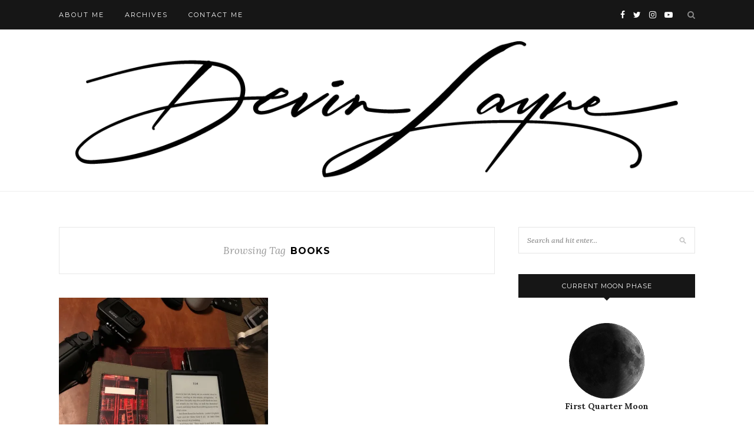

--- FILE ---
content_type: text/html; charset=UTF-8
request_url: https://devinlayne.com/tag/books/
body_size: 10210
content:
<!DOCTYPE html>
<html lang="en-US">
<head>

	<meta charset="UTF-8">
	<meta http-equiv="X-UA-Compatible" content="IE=edge">
	<meta name="viewport" content="width=device-width, initial-scale=1">

	<link rel="profile" href="https://gmpg.org/xfn/11" />
	
		<link rel="shortcut icon" href="https://actioncamacademy.com/wp-content/uploads/2018/07/IMG_3525.jpg" />
		
	<link rel="alternate" type="application/rss+xml" title="Devin Layne RSS Feed" href="https://devinlayne.com/feed/" />
	<link rel="alternate" type="application/atom+xml" title="Devin Layne Atom Feed" href="https://devinlayne.com/feed/atom/" />
	<link rel="pingback" href="https://devinlayne.com/xmlrpc.php" />
	
	<title>books &#8211; Devin Layne</title>
<meta name='robots' content='max-image-preview:large' />
<link rel='dns-prefetch' href='//secure.gravatar.com' />
<link rel='dns-prefetch' href='//fonts.googleapis.com' />
<link rel='dns-prefetch' href='//s.w.org' />
<link rel='dns-prefetch' href='//v0.wordpress.com' />
<link rel='dns-prefetch' href='//i0.wp.com' />
<link rel='dns-prefetch' href='//c0.wp.com' />
<link rel="alternate" type="application/rss+xml" title="Devin Layne &raquo; Feed" href="https://devinlayne.com/feed/" />
<link rel="alternate" type="application/rss+xml" title="Devin Layne &raquo; Comments Feed" href="https://devinlayne.com/comments/feed/" />
<link rel="alternate" type="application/rss+xml" title="Devin Layne &raquo; books Tag Feed" href="https://devinlayne.com/tag/books/feed/" />
<script type="text/javascript">
window._wpemojiSettings = {"baseUrl":"https:\/\/s.w.org\/images\/core\/emoji\/14.0.0\/72x72\/","ext":".png","svgUrl":"https:\/\/s.w.org\/images\/core\/emoji\/14.0.0\/svg\/","svgExt":".svg","source":{"concatemoji":"https:\/\/devinlayne.com\/wp-includes\/js\/wp-emoji-release.min.js?ver=6.0.11"}};
/*! This file is auto-generated */
!function(e,a,t){var n,r,o,i=a.createElement("canvas"),p=i.getContext&&i.getContext("2d");function s(e,t){var a=String.fromCharCode,e=(p.clearRect(0,0,i.width,i.height),p.fillText(a.apply(this,e),0,0),i.toDataURL());return p.clearRect(0,0,i.width,i.height),p.fillText(a.apply(this,t),0,0),e===i.toDataURL()}function c(e){var t=a.createElement("script");t.src=e,t.defer=t.type="text/javascript",a.getElementsByTagName("head")[0].appendChild(t)}for(o=Array("flag","emoji"),t.supports={everything:!0,everythingExceptFlag:!0},r=0;r<o.length;r++)t.supports[o[r]]=function(e){if(!p||!p.fillText)return!1;switch(p.textBaseline="top",p.font="600 32px Arial",e){case"flag":return s([127987,65039,8205,9895,65039],[127987,65039,8203,9895,65039])?!1:!s([55356,56826,55356,56819],[55356,56826,8203,55356,56819])&&!s([55356,57332,56128,56423,56128,56418,56128,56421,56128,56430,56128,56423,56128,56447],[55356,57332,8203,56128,56423,8203,56128,56418,8203,56128,56421,8203,56128,56430,8203,56128,56423,8203,56128,56447]);case"emoji":return!s([129777,127995,8205,129778,127999],[129777,127995,8203,129778,127999])}return!1}(o[r]),t.supports.everything=t.supports.everything&&t.supports[o[r]],"flag"!==o[r]&&(t.supports.everythingExceptFlag=t.supports.everythingExceptFlag&&t.supports[o[r]]);t.supports.everythingExceptFlag=t.supports.everythingExceptFlag&&!t.supports.flag,t.DOMReady=!1,t.readyCallback=function(){t.DOMReady=!0},t.supports.everything||(n=function(){t.readyCallback()},a.addEventListener?(a.addEventListener("DOMContentLoaded",n,!1),e.addEventListener("load",n,!1)):(e.attachEvent("onload",n),a.attachEvent("onreadystatechange",function(){"complete"===a.readyState&&t.readyCallback()})),(e=t.source||{}).concatemoji?c(e.concatemoji):e.wpemoji&&e.twemoji&&(c(e.twemoji),c(e.wpemoji)))}(window,document,window._wpemojiSettings);
</script>
<style type="text/css">
img.wp-smiley,
img.emoji {
	display: inline !important;
	border: none !important;
	box-shadow: none !important;
	height: 1em !important;
	width: 1em !important;
	margin: 0 0.07em !important;
	vertical-align: -0.1em !important;
	background: none !important;
	padding: 0 !important;
}
</style>
			<style type="text/css">
		</style>
		<link rel='stylesheet' id='sbi_styles-css'  href='https://devinlayne.com/wp-content/plugins/instagram-feed/css/sbi-styles.min.css?ver=6.0.4' type='text/css' media='all' />
<link rel='stylesheet' id='wp-block-library-css'  href='https://c0.wp.com/c/6.0.11/wp-includes/css/dist/block-library/style.min.css' type='text/css' media='all' />
<style id='wp-block-library-inline-css' type='text/css'>
.has-text-align-justify{text-align:justify;}
</style>
<link rel='stylesheet' id='mediaelement-css'  href='https://c0.wp.com/c/6.0.11/wp-includes/js/mediaelement/mediaelementplayer-legacy.min.css' type='text/css' media='all' />
<link rel='stylesheet' id='wp-mediaelement-css'  href='https://c0.wp.com/c/6.0.11/wp-includes/js/mediaelement/wp-mediaelement.min.css' type='text/css' media='all' />
<style id='global-styles-inline-css' type='text/css'>
body{--wp--preset--color--black: #000000;--wp--preset--color--cyan-bluish-gray: #abb8c3;--wp--preset--color--white: #ffffff;--wp--preset--color--pale-pink: #f78da7;--wp--preset--color--vivid-red: #cf2e2e;--wp--preset--color--luminous-vivid-orange: #ff6900;--wp--preset--color--luminous-vivid-amber: #fcb900;--wp--preset--color--light-green-cyan: #7bdcb5;--wp--preset--color--vivid-green-cyan: #00d084;--wp--preset--color--pale-cyan-blue: #8ed1fc;--wp--preset--color--vivid-cyan-blue: #0693e3;--wp--preset--color--vivid-purple: #9b51e0;--wp--preset--gradient--vivid-cyan-blue-to-vivid-purple: linear-gradient(135deg,rgba(6,147,227,1) 0%,rgb(155,81,224) 100%);--wp--preset--gradient--light-green-cyan-to-vivid-green-cyan: linear-gradient(135deg,rgb(122,220,180) 0%,rgb(0,208,130) 100%);--wp--preset--gradient--luminous-vivid-amber-to-luminous-vivid-orange: linear-gradient(135deg,rgba(252,185,0,1) 0%,rgba(255,105,0,1) 100%);--wp--preset--gradient--luminous-vivid-orange-to-vivid-red: linear-gradient(135deg,rgba(255,105,0,1) 0%,rgb(207,46,46) 100%);--wp--preset--gradient--very-light-gray-to-cyan-bluish-gray: linear-gradient(135deg,rgb(238,238,238) 0%,rgb(169,184,195) 100%);--wp--preset--gradient--cool-to-warm-spectrum: linear-gradient(135deg,rgb(74,234,220) 0%,rgb(151,120,209) 20%,rgb(207,42,186) 40%,rgb(238,44,130) 60%,rgb(251,105,98) 80%,rgb(254,248,76) 100%);--wp--preset--gradient--blush-light-purple: linear-gradient(135deg,rgb(255,206,236) 0%,rgb(152,150,240) 100%);--wp--preset--gradient--blush-bordeaux: linear-gradient(135deg,rgb(254,205,165) 0%,rgb(254,45,45) 50%,rgb(107,0,62) 100%);--wp--preset--gradient--luminous-dusk: linear-gradient(135deg,rgb(255,203,112) 0%,rgb(199,81,192) 50%,rgb(65,88,208) 100%);--wp--preset--gradient--pale-ocean: linear-gradient(135deg,rgb(255,245,203) 0%,rgb(182,227,212) 50%,rgb(51,167,181) 100%);--wp--preset--gradient--electric-grass: linear-gradient(135deg,rgb(202,248,128) 0%,rgb(113,206,126) 100%);--wp--preset--gradient--midnight: linear-gradient(135deg,rgb(2,3,129) 0%,rgb(40,116,252) 100%);--wp--preset--duotone--dark-grayscale: url('#wp-duotone-dark-grayscale');--wp--preset--duotone--grayscale: url('#wp-duotone-grayscale');--wp--preset--duotone--purple-yellow: url('#wp-duotone-purple-yellow');--wp--preset--duotone--blue-red: url('#wp-duotone-blue-red');--wp--preset--duotone--midnight: url('#wp-duotone-midnight');--wp--preset--duotone--magenta-yellow: url('#wp-duotone-magenta-yellow');--wp--preset--duotone--purple-green: url('#wp-duotone-purple-green');--wp--preset--duotone--blue-orange: url('#wp-duotone-blue-orange');--wp--preset--font-size--small: 13px;--wp--preset--font-size--medium: 20px;--wp--preset--font-size--large: 36px;--wp--preset--font-size--x-large: 42px;}.has-black-color{color: var(--wp--preset--color--black) !important;}.has-cyan-bluish-gray-color{color: var(--wp--preset--color--cyan-bluish-gray) !important;}.has-white-color{color: var(--wp--preset--color--white) !important;}.has-pale-pink-color{color: var(--wp--preset--color--pale-pink) !important;}.has-vivid-red-color{color: var(--wp--preset--color--vivid-red) !important;}.has-luminous-vivid-orange-color{color: var(--wp--preset--color--luminous-vivid-orange) !important;}.has-luminous-vivid-amber-color{color: var(--wp--preset--color--luminous-vivid-amber) !important;}.has-light-green-cyan-color{color: var(--wp--preset--color--light-green-cyan) !important;}.has-vivid-green-cyan-color{color: var(--wp--preset--color--vivid-green-cyan) !important;}.has-pale-cyan-blue-color{color: var(--wp--preset--color--pale-cyan-blue) !important;}.has-vivid-cyan-blue-color{color: var(--wp--preset--color--vivid-cyan-blue) !important;}.has-vivid-purple-color{color: var(--wp--preset--color--vivid-purple) !important;}.has-black-background-color{background-color: var(--wp--preset--color--black) !important;}.has-cyan-bluish-gray-background-color{background-color: var(--wp--preset--color--cyan-bluish-gray) !important;}.has-white-background-color{background-color: var(--wp--preset--color--white) !important;}.has-pale-pink-background-color{background-color: var(--wp--preset--color--pale-pink) !important;}.has-vivid-red-background-color{background-color: var(--wp--preset--color--vivid-red) !important;}.has-luminous-vivid-orange-background-color{background-color: var(--wp--preset--color--luminous-vivid-orange) !important;}.has-luminous-vivid-amber-background-color{background-color: var(--wp--preset--color--luminous-vivid-amber) !important;}.has-light-green-cyan-background-color{background-color: var(--wp--preset--color--light-green-cyan) !important;}.has-vivid-green-cyan-background-color{background-color: var(--wp--preset--color--vivid-green-cyan) !important;}.has-pale-cyan-blue-background-color{background-color: var(--wp--preset--color--pale-cyan-blue) !important;}.has-vivid-cyan-blue-background-color{background-color: var(--wp--preset--color--vivid-cyan-blue) !important;}.has-vivid-purple-background-color{background-color: var(--wp--preset--color--vivid-purple) !important;}.has-black-border-color{border-color: var(--wp--preset--color--black) !important;}.has-cyan-bluish-gray-border-color{border-color: var(--wp--preset--color--cyan-bluish-gray) !important;}.has-white-border-color{border-color: var(--wp--preset--color--white) !important;}.has-pale-pink-border-color{border-color: var(--wp--preset--color--pale-pink) !important;}.has-vivid-red-border-color{border-color: var(--wp--preset--color--vivid-red) !important;}.has-luminous-vivid-orange-border-color{border-color: var(--wp--preset--color--luminous-vivid-orange) !important;}.has-luminous-vivid-amber-border-color{border-color: var(--wp--preset--color--luminous-vivid-amber) !important;}.has-light-green-cyan-border-color{border-color: var(--wp--preset--color--light-green-cyan) !important;}.has-vivid-green-cyan-border-color{border-color: var(--wp--preset--color--vivid-green-cyan) !important;}.has-pale-cyan-blue-border-color{border-color: var(--wp--preset--color--pale-cyan-blue) !important;}.has-vivid-cyan-blue-border-color{border-color: var(--wp--preset--color--vivid-cyan-blue) !important;}.has-vivid-purple-border-color{border-color: var(--wp--preset--color--vivid-purple) !important;}.has-vivid-cyan-blue-to-vivid-purple-gradient-background{background: var(--wp--preset--gradient--vivid-cyan-blue-to-vivid-purple) !important;}.has-light-green-cyan-to-vivid-green-cyan-gradient-background{background: var(--wp--preset--gradient--light-green-cyan-to-vivid-green-cyan) !important;}.has-luminous-vivid-amber-to-luminous-vivid-orange-gradient-background{background: var(--wp--preset--gradient--luminous-vivid-amber-to-luminous-vivid-orange) !important;}.has-luminous-vivid-orange-to-vivid-red-gradient-background{background: var(--wp--preset--gradient--luminous-vivid-orange-to-vivid-red) !important;}.has-very-light-gray-to-cyan-bluish-gray-gradient-background{background: var(--wp--preset--gradient--very-light-gray-to-cyan-bluish-gray) !important;}.has-cool-to-warm-spectrum-gradient-background{background: var(--wp--preset--gradient--cool-to-warm-spectrum) !important;}.has-blush-light-purple-gradient-background{background: var(--wp--preset--gradient--blush-light-purple) !important;}.has-blush-bordeaux-gradient-background{background: var(--wp--preset--gradient--blush-bordeaux) !important;}.has-luminous-dusk-gradient-background{background: var(--wp--preset--gradient--luminous-dusk) !important;}.has-pale-ocean-gradient-background{background: var(--wp--preset--gradient--pale-ocean) !important;}.has-electric-grass-gradient-background{background: var(--wp--preset--gradient--electric-grass) !important;}.has-midnight-gradient-background{background: var(--wp--preset--gradient--midnight) !important;}.has-small-font-size{font-size: var(--wp--preset--font-size--small) !important;}.has-medium-font-size{font-size: var(--wp--preset--font-size--medium) !important;}.has-large-font-size{font-size: var(--wp--preset--font-size--large) !important;}.has-x-large-font-size{font-size: var(--wp--preset--font-size--x-large) !important;}
</style>
<link rel='stylesheet' id='fts-feeds-css'  href='https://devinlayne.com/wp-content/plugins/feed-them-social/feeds/css/styles.css?ver=2.9.8.10' type='text/css' media='' />
<link rel='stylesheet' id='lws-public-css'  href='https://devinlayne.com/wp-content/plugins/live-weather-station/public/css/live-weather-station-public.min.css?ver=3.8.13' type='text/css' media='all' />
<link rel='stylesheet' id='sp_style-css'  href='https://devinlayne.com/wp-content/themes/redwood/style.css?ver=6.0.11' type='text/css' media='all' />
<link rel='stylesheet' id='fontawesome-css-css'  href='https://devinlayne.com/wp-content/themes/redwood/css/font-awesome.min.css?ver=6.0.11' type='text/css' media='all' />
<link rel='stylesheet' id='bxslider-css-css'  href='https://devinlayne.com/wp-content/themes/redwood/css/jquery.bxslider.css?ver=6.0.11' type='text/css' media='all' />
<link rel='stylesheet' id='responsive-css'  href='https://devinlayne.com/wp-content/themes/redwood/css/responsive.css?ver=6.0.11' type='text/css' media='all' />
<link rel='stylesheet' id='redwood-fonts-css'  href='//fonts.googleapis.com/css?family=Lora%3A400%2C700%2C400italic%2C700italic%26subset%3Dlatin%2Clatin-ext%7CMontserrat%3A400%2C500%2C700%26subset%3Dlatin%2Clatin-ext&#038;ver=1.0.0' type='text/css' media='all' />
<link rel='stylesheet' id='wp-my-instagram-css'  href='https://devinlayne.com/wp-content/plugins/wp-my-instagram/css/style.css?ver=1.0' type='text/css' media='all' />
<link rel='stylesheet' id='jetpack_css-css'  href='https://c0.wp.com/p/jetpack/10.8.2/css/jetpack.css' type='text/css' media='all' />
<script type='text/javascript' src='https://c0.wp.com/c/6.0.11/wp-includes/js/jquery/jquery.min.js' id='jquery-core-js'></script>
<script type='text/javascript' src='https://c0.wp.com/c/6.0.11/wp-includes/js/jquery/jquery-migrate.min.js' id='jquery-migrate-js'></script>
<script type='text/javascript' id='fts_clear_cache_script-js-extra'>
/* <![CDATA[ */
var ftsAjax = {"ajaxurl":"https:\/\/devinlayne.com\/wp-admin\/admin-ajax.php"};
var ftsAjax = {"ajaxurl":"https:\/\/devinlayne.com\/wp-admin\/admin-ajax.php"};
/* ]]> */
</script>
<script type='text/javascript' src='https://devinlayne.com/wp-content/plugins/feed-them-social/admin/js/admin.js?ver=2.9.8.10' id='fts_clear_cache_script-js'></script>
<script type='text/javascript' src='https://devinlayne.com/wp-content/plugins/feed-them-social/feeds/js/powered-by.js?ver=2.9.8.10' id='fts_powered_by_js-js'></script>
<script type='text/javascript' id='fts-global-js-extra'>
/* <![CDATA[ */
var fts_twitter_ajax = {"ajax_url":"https:\/\/devinlayne.com\/wp-admin\/admin-ajax.php"};
var fts_twitter_ajax = {"ajax_url":"https:\/\/devinlayne.com\/wp-admin\/admin-ajax.php"};
/* ]]> */
</script>
<script type='text/javascript' src='https://devinlayne.com/wp-content/plugins/feed-them-social/feeds/js/fts-global.js?ver=2.9.8.10' id='fts-global-js'></script>
<link rel="https://api.w.org/" href="https://devinlayne.com/wp-json/" /><link rel="alternate" type="application/json" href="https://devinlayne.com/wp-json/wp/v2/tags/106" /><link rel="EditURI" type="application/rsd+xml" title="RSD" href="https://devinlayne.com/xmlrpc.php?rsd" />
<link rel="wlwmanifest" type="application/wlwmanifest+xml" href="https://devinlayne.com/wp-includes/wlwmanifest.xml" /> 
<meta name="generator" content="WordPress 6.0.11" />
<style type='text/css'>img#wpstats{display:none}</style>
	    <style type="text/css">
	
		#logo { padding-top:5px; padding-bottom:5px; }
				
						#nav-wrapper .menu li a:hover {  color:; }
		
		#nav-wrapper .menu .sub-menu, #nav-wrapper .menu .children { background: ; }
		#nav-wrapper ul.menu ul a, #nav-wrapper .menu ul ul a {  color:; }
		#nav-wrapper ul.menu ul a:hover, #nav-wrapper .menu ul ul a:hover { color: ; background:; }
		
		.slicknav_nav { background:; }
		.slicknav_nav a { color:; }
		.slicknav_menu .slicknav_icon-bar { background-color:; }
		
		#top-social a { color:; }
		#top-social a:hover { color:; }
		#top-search i { color:; }
		
		.widget-title { background: ; color: ;}
		.widget-title:after { border-top-color:; }
				.social-widget a { color:; }
		.social-widget a:hover { color:; }
		
		#footer { background:; }
		#footer-social a { color:; }
		#footer-social a:hover { color:; }
		#footer-social { border-color:; }
		.copyright { color:; }
		.copyright a { color:; }
		
		.post-header h2 a, .post-header h1 { color:; }
		.title-divider { color:; }
		.post-entry p { color:; }
		.post-entry h1, .post-entry h2, .post-entry h3, .post-entry h4, .post-entry h5, .post-entry h6 { color:; }
		.more-link { color:; }
		a.more-link:hover { color:; }
		.more-line { color:; }
		.more-link:hover > .more-line { color:; }
		.post-share-box.share-buttons a { color:; }
		.post-share-box.share-buttons a:hover { color:; }
		
		.mc4wp-form { background:; }
		.mc4wp-form label { color:; }
		.mc4wp-form button, .mc4wp-form input[type=button], .mc4wp-form input[type=submit] { background:; color:; }
		.mc4wp-form button:hover, .mc4wp-form input[type=button]:hover, .mc4wp-form input[type=submit]:hover { background:; color:; }
		
		a, .post-header .cat a, .woocommerce .star-rating { color:; }
		.cart-contents .sp-count { background:;  }
		.post-header .cat a { border-color:; }
		
				
    </style>
    
<!-- Jetpack Open Graph Tags -->
<meta property="og:type" content="website" />
<meta property="og:title" content="books &#8211; Devin Layne" />
<meta property="og:url" content="https://devinlayne.com/tag/books/" />
<meta property="og:site_name" content="Devin Layne" />
<meta property="og:image" content="https://s0.wp.com/i/blank.jpg" />
<meta property="og:image:alt" content="" />
<meta property="og:locale" content="en_US" />

<!-- End Jetpack Open Graph Tags -->
	
</head>

<body data-rsssl=1 class="archive tag tag-books tag-106">

	<div id="top-bar">
		
		<div class="container">
			
			<div id="nav-wrapper">
				<ul id="menu-top-menu" class="menu"><li id="menu-item-248" class="menu-item menu-item-type-post_type menu-item-object-page menu-item-248"><a href="https://devinlayne.com/about-me/">About Me</a></li>
<li id="menu-item-245" class="menu-item menu-item-type-post_type menu-item-object-page menu-item-245"><a href="https://devinlayne.com/archives/">Archives</a></li>
<li id="menu-item-320" class="menu-item menu-item-type-post_type menu-item-object-page menu-item-320"><a href="https://devinlayne.com/contact-me/">Contact Me</a></li>
</ul>			</div>
			
			<div class="menu-mobile"></div>
			
						<div id="top-search">
				<a href="#" class="search"><i class="fa fa-search"></i></a>
				<div class="show-search">
					<form role="search" method="get" id="searchform" action="https://devinlayne.com/">
		<input type="text" placeholder="Search and hit enter..." name="s" id="s" />
</form>				</div>
			</div>
						
						<div id="top-social" >
			
				<a href="https://facebook.com/Devinlaynephoto" target="_blank"><i class="fa fa-facebook"></i></a>				<a href="https://twitter.com/Devinlayneblog" target="_blank"><i class="fa fa-twitter"></i></a>				<a href="https://instagram.com/Devinlayne" target="_blank"><i class="fa fa-instagram"></i></a>																				<a href="https://youtube.com/channel/UCY2nI0g78gKm71FEIogXo1g" target="_blank"><i class="fa fa-youtube-play"></i></a>																												
								
			</div>
						
		</div>
		
	</div>
	
	<header id="header" >
		
		<div class="container">
			
			<div id="logo">
				
									
											<h2><a href="https://devinlayne.com"><img src="https://devinlayne.com/wp-content/uploads/2021/11/Devin-Layne-black-low-res-1-e1642135798229.png" alt="Devin Layne" /></a></h2>
										
								
			</div>
			
		</div>
		
	</header>	
	<div class="container">
		
		<div id="content">
		
			<div id="main" >
			
				<div class="archive-box">
	
					<span>Browsing Tag</span>
					<h1>books</h1>
					
				</div>
			
				<ul class="sp-grid">				
									
										
						<li>
<article id="post-1581" class="grid-item post-1581 post type-post status-publish format-standard has-post-thumbnail hentry category-apps category-books category-change category-goals category-kindle category-review category-uncategorized tag-books tag-e-reader tag-kindle">
	
		<div class="post-img">
		<a href="https://devinlayne.com/2022/01/16/daily-habits/"><img width="520" height="400" src="https://i0.wp.com/devinlayne.com/wp-content/uploads/2022/01/BIRU-WP-20220116T003608GMT-0700.jpg?resize=520%2C400&amp;ssl=1" class="attachment-misc-thumb size-misc-thumb wp-post-image" alt="" srcset="https://i0.wp.com/devinlayne.com/wp-content/uploads/2022/01/BIRU-WP-20220116T003608GMT-0700.jpg?resize=520%2C400&amp;ssl=1 520w, https://i0.wp.com/devinlayne.com/wp-content/uploads/2022/01/BIRU-WP-20220116T003608GMT-0700.jpg?zoom=2&amp;resize=520%2C400&amp;ssl=1 1040w" sizes="(max-width: 520px) 100vw, 520px" /></a>
	</div>
		
	<div class="post-header">
		
				<span class="cat"><a href="https://devinlayne.com/category/apps/" rel="category tag">Apps</a> <a href="https://devinlayne.com/category/books/" rel="category tag">Books</a> <a href="https://devinlayne.com/category/change/" rel="category tag">Change</a> <a href="https://devinlayne.com/category/goals/" rel="category tag">Goals</a> <a href="https://devinlayne.com/category/kindle/" rel="category tag">Kindle</a> <a href="https://devinlayne.com/category/review/" rel="category tag">Review</a> <a href="https://devinlayne.com/category/uncategorized/" rel="category tag">Uncategorized</a></span>
				
					<h2 class="entry-title"><a href="https://devinlayne.com/2022/01/16/daily-habits/">Daily Habits</a></h2>
				
		<span class="title-divider"></span>
		
	</div>
	
	<div class="post-entry">
						
		<p>This year I chose to read everyday for a New Year&#8217;s Resolution. I enjoy reading a wide variety of topics. After getting my first Kindle several years back, I have built&hellip;</p>
						
	</div>
	
	<div class="list-meta">
		<span class="post-date date updated published">January 16, 2022</span>
		</div>
	
</article>
</li>					
						
						
								
				</ul>				
						
	<div class="pagination">

		<div class="older"></div>
		<div class="newer"></div>
		
	</div>
					
					
								
			</div>

<aside id="sidebar">
	
	<div id="search-2" class="widget widget_search"><form role="search" method="get" id="searchform" action="https://devinlayne.com/">
		<input type="text" placeholder="Search and hit enter..." name="s" id="s" />
</form></div><div id="moon_phases-2" class="widget widget_moon_phases"><h4 class="widget-title">Current Moon Phase</h4><br /><center><img src="https://devinlayne.com/wp-content/plugins/moon-phases/images/first_quarter_moon.png" alt="First Quarter Moon" title="First Quarter Moon" width="128" height="128" /></center><center><b>First Quarter Moon</b></center><br /><center>The moon is currently in Aries</center><center>The moon is 7 days old</center></div><div id="live_weather_station_widget_outdoor-3" class="widget widget_live_weather_station_widget_outdoor"><style type="text/css">.lws-widget-container-6976520467820 {max-width:300px;margin:0px;padding:0px;outline:none;border:none;font-family:Verdana,Geneva,sans-serif;font-size: medium;font-weight: 100;text-align:center;line-height:1.5 !important;letter-spacing:1px;-webkit-font-smoothing:subpixel-antialiased !important;text-shadow:1px 1px 1px rgba(0,0,0,0.1);}.lws-widget-outdoor-6976520467820 {border-radius:4px;background:linear-gradient(top,rgba(68,68,68,1) 10px,rgba(119,119,119,1) 200px);background:-o-linear-gradient(top,rgba(68,68,68,1) 10px,rgba(119,119,119,1) 200px);background:-moz-linear-gradient(top,rgba(68,68,68,1) 10px,rgba(119,119,119,1) 200px);background:-webkit-linear-gradient(top,rgba(68,68,68,1) 10px,rgba(119,119,119,1) 200px);background:-ms-linear-gradient(top,rgba(68,68,68,1) 10px,rgba(119,119,119,1) 200px);border:1px solid #5d5d5d;}.lws-widget-outer-outdoor-6976520467820 {border-radius:4px;padding:0px;background-repeat:no-repeat;background-position:center;background-size:cover;background-attachment:local;}.lws-widget-bevel-6976520467820 {margin-left:15px;margin-right:15px;height:0px;border-bottom:1px solid #4e4e4e;box-shadow:1px 1px 1px rgba(255,255,255,0.2);}.lws-widget-header-6976520467820 {height:146px;line-height: 2 !important;padding-top: 6px;color:#ffffff;}.lws-widget-wiheader-6976520467820 {height:146px;line-height: 2 !important;padding-top:12px;color:#ffffff;}.lws-widget-row-6976520467820 {margin:12px 10px 8px 10px;padding-top: 3px;padding-bottom: 3px;text-align:center;display:inline-table;color:#ffffff;}.lws-widget-row-single-6976520467820 {margin:18px 10px 14px 10px;text-align:center;display:inline-table;color:#ffffff;}.lws-widget-small-row-6976520467820 {text-align:left;display:table;}.lws-widget-column-6976520467820 {display:inline-table;vertical-align:middle;text-align:center;}.lws-widget-column-icon-6976520467820 {display:inline-table;vertical-align:middle;text-align:center;margin-top:4px;}.lws-widget-title-6976520467820 {font-size:16px;font-weight:normal;}.lws-widget-subtitle-6976520467820 {padding-bottom:6px;font-size:9px;}.lws-widget-big-value-6976520467820 {display:inline-block;font-family:Arial,Helvetica,sans-serif;font-size:24px;vertical-align:top;}.lws-widget-big-unit-6976520467820 {display:inline-block;font-family:Verdana,Geneva,sans-serif;font-size:10px;padding-top:6px;margin-left:3px;vertical-align:top;color:#ffffff;}.lws-widget-med-value-6976520467820 {display:inline-block;font-family:Arial,Helvetica,sans-serif;font-size:22px;vertical-align:text-bottom}.lws-widget-med-unit-6976520467820 {display:inline-block;font-family:Verdana,Geneva,sans-serif;font-size:10px;padding-top:4px;vertical-align:top;color:#ffffff;}.lws-widget-small-value-up-6976520467820 {display:inline-block;font-family:Arial,Helvetica,sans-serif;font-size:12px;vertical-align:bottom;}.lws-widget-small-unit-up-6976520467820 {display:inline-block;font-family:Verdana,Geneva,sans-serif;font-size:7px;margin-left:2px;margin-top:-4px;vertical-align:middle;color:#ffffff;}.lws-widget-small-value-down-6976520467820 {display:inline-block;font-family:Arial,Helvetica,sans-serif;font-size:12px;vertical-align:top;margin-top:-2px;}.lws-widget-small-unit-down-6976520467820 {display:inline-block;font-family:Verdana,Geneva,sans-serif;font-size:7px;margin-left:2px;margin-top:-2px;vertical-align:top;color:#ffffff;}.lws-widget-icon-6976520467820 {font-size: 22px;padding:0px 6px !important;}.lws-widget-big-icon-6976520467820 {font-size: 80px;}.lws-widget-big-wiicon-6976520467820 {font-size: 60px;}.lws-widget-outdoor-6976520467820 </style><div class="lws-widget-container lws-widget-container-6976520467820">
    <div class="lws-widget-outer-outdoor lws-widget-outer-outdoor-6976520467820">
        <div class="lws-widget-outdoor lws-widget-outdoor-6976520467820 noTypo">
                            <!-- STATION NAME -->
            <div class="lws-widget-row lws-widget-row-6976520467820">
                <div class="lws-widget-column lws-widget-column-6976520467820">
                                                                <div class="lws-widget-subtitle lws-widget-subtitle-6976520467820">January 25, 2026, 10:25 am</div>
                                                        </div>
            </div>
                            <div class="lws-widget-bevel lws-widget-bevel-6976520467820"></div>
                                        <!-- TEMPERATURE -->
            <div class="lws-widget-row lws-widget-row-6976520467820">
                <div class="lws-widget-column lws-widget-column-6976520467820">
                    <div class="lws-widget-big-value lws-widget-big-value-6976520467820">12.6</div>
                    <div class="lws-widget-big-unit lws-widget-big-unit-6976520467820">°F</div>
                </div>
                <div class="lws-widget-column lws-widget-column-icon-6976520467820">
                    <span class="lws-icon lws-single-icon lws-widget-icon-6976520467820" style="vertical-align: middle;padding: 0;margin: 0;"><i style="vertical-align: text-bottom;color:inherit;" class="wi wi-thermometer ico-size-0" aria-hidden="true"></i></span>                </div>
                <div class="lws-widget-column lws-widget-column-6976520467820">
                    <div class="lws-widget-small-row lws-widget-small-row-6976520467820">
                        <div class="lws-widget-small-value-up lws-widget-small-value-up-6976520467820">23.7</div>
                        <div class="lws-widget-small-unit-up lws-widget-small-unit-up-6976520467820">°F</div>
                    </div>
                    <div class="lws-widget-small-row lws-widget-small-row-6976520467820">
                        <div class="lws-widget-small-value-down lws-widget-small-value-down-6976520467820">2.5</div>
                        <div class="lws-widget-small-unit-down lws-widget-small-unit-down-6976520467820">°F</div>
                    </div>
                </div>
            </div>
                            <div class="lws-widget-bevel lws-widget-bevel-6976520467820"></div>
                                                                        <!-- WIND -->
            <div class="lws-widget-row lws-widget-row-6976520467820">
                <div class="lws-widget-column lws-widget-column-6976520467820">
                    <div class="lws-widget-big-value lws-widget-big-value-6976520467820">0.0</div>
                    <div class="lws-widget-big-unit lws-widget-big-unit-6976520467820">mph</div>
                </div>
                <div class="lws-widget-column lws-widget-column-icon-6976520467820">
                    <span class="lws-icon lws-single-icon lws-widget-icon-6976520467820" style="vertical-align: middle;padding: 0;margin: 0;"><i style="vertical-align: unset;color:inherit;" class="wi wi-wind towards-0-deg ico-size-2" aria-hidden="true"></i></span>                </div>
                <div class="lws-widget-column lws-widget-column-6976520467820">
                    <div class="lws-widget-small-row lws-widget-small-row-6976520467820">
                        <div class="lws-widget-small-value-up lws-widget-small-value-up-6976520467820">0.0</div>
                        <div class="lws-widget-small-unit-up lws-widget-small-unit-up-6976520467820">mph</div>
                    </div>
                    <div class="lws-widget-small-row lws-widget-small-row-6976520467820">
                        <div class="lws-widget-small-value-down lws-widget-small-value-down-6976520467820">max</div>
                    </div>
                </div>
            </div>
                                            
        
                                                        
        
        

                </div>
    </div>
</div></div>
		<div id="recent-posts-2" class="widget widget_recent_entries">
		<h4 class="widget-title">Recent Posts</h4>
		<ul>
											<li>
					<a href="https://devinlayne.com/2022/02/19/i-have-a-surprise-day-10-of-30/">I have a Surprise (Day 10 of 30)</a>
									</li>
											<li>
					<a href="https://devinlayne.com/2022/02/18/the-monocular-day-9-of-30/">The Monocular (Day 9 of 30)</a>
									</li>
											<li>
					<a href="https://devinlayne.com/2022/02/18/field-trip-day-8-of-30/">Field Trip (Day 8 of 30)</a>
									</li>
											<li>
					<a href="https://devinlayne.com/2022/02/16/procrastination-day-7-of-30/">Procrastination (Day 7 of 30)</a>
									</li>
											<li>
					<a href="https://devinlayne.com/2022/02/15/audiobooks-day-6-of-30/">Audiobooks? (Day 6 of 30)</a>
									</li>
					</ul>

		</div><div id="categories-4" class="widget widget_categories"><h4 class="widget-title">Categories</h4><form action="https://devinlayne.com" method="get"><label class="screen-reader-text" for="cat">Categories</label><select  name='cat' id='cat' class='postform' >
	<option value='-1'>Select Category</option>
	<option class="level-0" value="110">30 Day&nbsp;&nbsp;(8)</option>
	<option class="level-0" value="25">Adventure&nbsp;&nbsp;(8)</option>
	<option class="level-0" value="42">Aerial&nbsp;&nbsp;(3)</option>
	<option class="level-0" value="72">Aircraft&nbsp;&nbsp;(2)</option>
	<option class="level-0" value="20">Animals&nbsp;&nbsp;(4)</option>
	<option class="level-0" value="11">Apps&nbsp;&nbsp;(4)</option>
	<option class="level-0" value="103">Books&nbsp;&nbsp;(2)</option>
	<option class="level-0" value="109">Challenge&nbsp;&nbsp;(7)</option>
	<option class="level-0" value="56">Change&nbsp;&nbsp;(3)</option>
	<option class="level-0" value="41">Drone&nbsp;&nbsp;(2)</option>
	<option class="level-0" value="88">Fall&nbsp;&nbsp;(1)</option>
	<option class="level-0" value="119">Food&nbsp;&nbsp;(1)</option>
	<option class="level-0" value="4">Glacier Park&nbsp;&nbsp;(5)</option>
	<option class="level-0" value="99">Goals&nbsp;&nbsp;(2)</option>
	<option class="level-0" value="102">GoPro&nbsp;&nbsp;(1)</option>
	<option class="level-0" value="17">GTTSR&nbsp;&nbsp;(2)</option>
	<option class="level-0" value="78">How to&nbsp;&nbsp;(7)</option>
	<option class="level-0" value="104">Kindle&nbsp;&nbsp;(2)</option>
	<option class="level-0" value="60">Minimalism&nbsp;&nbsp;(5)</option>
	<option class="level-0" value="89">Nature&nbsp;&nbsp;(3)</option>
	<option class="level-0" value="98">New Year&nbsp;&nbsp;(1)</option>
	<option class="level-0" value="13">Phone&nbsp;&nbsp;(3)</option>
	<option class="level-0" value="77">Photo Tips&nbsp;&nbsp;(2)</option>
	<option class="level-0" value="97">Review&nbsp;&nbsp;(4)</option>
	<option class="level-0" value="12">Reviews&nbsp;&nbsp;(2)</option>
	<option class="level-0" value="59">Self-Improvement&nbsp;&nbsp;(3)</option>
	<option class="level-0" value="108">TDY&nbsp;&nbsp;(7)</option>
	<option class="level-0" value="114">Technology&nbsp;&nbsp;(2)</option>
	<option class="level-0" value="68">Travel&nbsp;&nbsp;(5)</option>
	<option class="level-0" value="1">Uncategorized&nbsp;&nbsp;(29)</option>
	<option class="level-0" value="3">Video&nbsp;&nbsp;(5)</option>
	<option class="level-0" value="76">Wildlife&nbsp;&nbsp;(3)</option>
	<option class="level-0" value="43">Winter&nbsp;&nbsp;(2)</option>
</select>
</form>
<script type="text/javascript">
/* <![CDATA[ */
(function() {
	var dropdown = document.getElementById( "cat" );
	function onCatChange() {
		if ( dropdown.options[ dropdown.selectedIndex ].value > 0 ) {
			dropdown.parentNode.submit();
		}
	}
	dropdown.onchange = onCatChange;
})();
/* ]]> */
</script>

			</div><div id="archives-2" class="widget widget_archive"><h4 class="widget-title">Archives</h4>		<label class="screen-reader-text" for="archives-dropdown-2">Archives</label>
		<select id="archives-dropdown-2" name="archive-dropdown">
			
			<option value="">Select Month</option>
				<option value='https://devinlayne.com/2022/02/'> February 2022 </option>
	<option value='https://devinlayne.com/2022/01/'> January 2022 </option>
	<option value='https://devinlayne.com/2021/12/'> December 2021 </option>
	<option value='https://devinlayne.com/2021/01/'> January 2021 </option>
	<option value='https://devinlayne.com/2020/04/'> April 2020 </option>
	<option value='https://devinlayne.com/2020/03/'> March 2020 </option>
	<option value='https://devinlayne.com/2019/12/'> December 2019 </option>
	<option value='https://devinlayne.com/2019/10/'> October 2019 </option>
	<option value='https://devinlayne.com/2019/01/'> January 2019 </option>
	<option value='https://devinlayne.com/2018/08/'> August 2018 </option>
	<option value='https://devinlayne.com/2018/07/'> July 2018 </option>
	<option value='https://devinlayne.com/2017/04/'> April 2017 </option>
	<option value='https://devinlayne.com/2017/02/'> February 2017 </option>
	<option value='https://devinlayne.com/2017/01/'> January 2017 </option>
	<option value='https://devinlayne.com/2016/12/'> December 2016 </option>
	<option value='https://devinlayne.com/2016/11/'> November 2016 </option>
	<option value='https://devinlayne.com/2016/08/'> August 2016 </option>

		</select>

<script type="text/javascript">
/* <![CDATA[ */
(function() {
	var dropdown = document.getElementById( "archives-dropdown-2" );
	function onSelectChange() {
		if ( dropdown.options[ dropdown.selectedIndex ].value !== '' ) {
			document.location.href = this.options[ this.selectedIndex ].value;
		}
	}
	dropdown.onchange = onSelectChange;
})();
/* ]]> */
</script>
			</div><div id="meta-2" class="widget widget_meta"><h4 class="widget-title">Meta</h4>
		<ul>
						<li><a href="https://devinlayne.com/wp-login.php">Log in</a></li>
			<li><a href="https://devinlayne.com/feed/">Entries feed</a></li>
			<li><a href="https://devinlayne.com/comments/feed/">Comments feed</a></li>

			<li><a href="https://wordpress.org/">WordPress.org</a></li>
		</ul>

		</div><div id="archives-4" class="widget widget_archive"><h4 class="widget-title">Archives</h4>
			<ul>
					<li><a href='https://devinlayne.com/2022/02/'>February 2022</a></li>
	<li><a href='https://devinlayne.com/2022/01/'>January 2022</a></li>
	<li><a href='https://devinlayne.com/2021/12/'>December 2021</a></li>
	<li><a href='https://devinlayne.com/2021/01/'>January 2021</a></li>
	<li><a href='https://devinlayne.com/2020/04/'>April 2020</a></li>
	<li><a href='https://devinlayne.com/2020/03/'>March 2020</a></li>
	<li><a href='https://devinlayne.com/2019/12/'>December 2019</a></li>
	<li><a href='https://devinlayne.com/2019/10/'>October 2019</a></li>
	<li><a href='https://devinlayne.com/2019/01/'>January 2019</a></li>
	<li><a href='https://devinlayne.com/2018/08/'>August 2018</a></li>
	<li><a href='https://devinlayne.com/2018/07/'>July 2018</a></li>
	<li><a href='https://devinlayne.com/2017/04/'>April 2017</a></li>
	<li><a href='https://devinlayne.com/2017/02/'>February 2017</a></li>
	<li><a href='https://devinlayne.com/2017/01/'>January 2017</a></li>
	<li><a href='https://devinlayne.com/2016/12/'>December 2016</a></li>
	<li><a href='https://devinlayne.com/2016/11/'>November 2016</a></li>
	<li><a href='https://devinlayne.com/2016/08/'>August 2016</a></li>
			</ul>

			</div><div id="text-5" class="widget widget_text">			<div class="textwidget">	<div id="twitter-feed-DevinLayneBlog" class="feed_dynamic_classvlxsblzqob_twitter fts-twitter-div
									 "
							>
			
						
			<div class="fts-tweeter-wrap ">
				<div class="tweeter-info">

												<div class="fts-twitter-image"></div>
					
					<div class="fts-right">

						<div class="fts-uppercase fts-bold">
						    								<a href="https://twitter.com/" target="_blank" class="fts-twitter-username" rel="noopener"><img class="twitter-image" src="" alt=""/></a>
							
                             <span class="fts-twitter-name-wrap">

									
                                        <a href="https://twitter.com/" target="_blank" class="fts-twitter-full-name" rel="noopener"></a> &#183; <span ><a href="https://twitter.com//status/" class="time" target="_blank" title="" rel="noopener"></a><br/>
                                        <a href="https://twitter.com/" target="_blank" class="fts-twitter-at-name" rel="noopener">@</a>

																</div>
						<span class="fts-twitter-logo"><a href="https://twitter.com//status/"><i class="fa fa-twitter"></i></a></span>
						<span class="fts-twitter-text">
													<div class="fts-twitter-caption">
												<a href="https://twitter.com/" class="fts-view-on-twitter-link" target="_blank" rel="noopener">View on Twitter</a>
											</div>
										</span>

											</div>
					<div class="fts-twitter-reply-wrap fts-twitter-no-margin-left">
									<div class="fts-share-wrap"><a href="javascript:;" class="ft-gallery-link-popup" title="Social Share Options">
<svg viewBox="0 0 24 24" aria-hidden="true" class="svg-inline--fa r-4qtqp9 r-yyyyoo r-50lct3 r-dnmrzs r-bnwqim r-1plcrui r-lrvibr r-1srniue"><g><path d="M17.53 7.47l-5-5c-.293-.293-.768-.293-1.06 0l-5 5c-.294.293-.294.768 0 1.06s.767.294 1.06 0l3.72-3.72V15c0 .414.336.75.75.75s.75-.336.75-.75V4.81l3.72 3.72c.146.147.338.22.53.22s.384-.072.53-.22c.293-.293.293-.767 0-1.06z"></path><path d="M19.708 21.944H4.292C3.028 21.944 2 20.916 2 19.652V14c0-.414.336-.75.75-.75s.75.336.75.75v5.652c0 .437.355.792.792.792h15.416c.437 0 .792-.355.792-.792V14c0-.414.336-.75.75-.75s.75.336.75.75v5.652c0 1.264-1.028 2.292-2.292 2.292z"></path></g></svg></a><div class="ft-gallery-share-wrap"><a href="https://www.facebook.com/sharer/sharer.php?u=https://twitter.com//status/" target="_blank" rel="noreferrer noopener" class="ft-galleryfacebook-icon" title="Share this post on Facebook"><i class="fa fa-facebook-square"></i></a><a href="https://twitter.com/intent/tweet?text=https://twitter.com//status/+" target="_blank" rel="noreferrer noopener" class="ft-gallerytwitter-icon" title="Share this post on Twitter"><i class="fa fa-twitter"></i></a><a href="https://plus.google.com/share?url=https://twitter.com//status/" target="_blank" rel="noreferrer noopener" class="ft-gallerygoogle-icon" title="Share this post on Google"><i class="fa fa-google-plus"></i></a><a href="https://www.linkedin.com/shareArticle?mini=true&amp;url=https://twitter.com//status/" target="_blank" rel="noreferrer noopener" class="ft-gallerylinkedin-icon" title="Share this post on Linkedin"><i class="fa fa-linkedin"></i></a><a href="mailto:?subject=Shared Link&amp;body=https://twitter.com//status/" target="_blank" rel="noreferrer noopener" class="ft-galleryemail-icon" title="Share this post in your email"><i class="fa fa-envelope"></i></a></div></div>					</div>
					<div class="fts-twitter-reply-wrap-left fts-twitter-svg-addition">
						<div class="fts-tweet-others-right"><a href="https://twitter.com/intent/retweet?tweet_id=&amp;related=" target="_blank" class="fts-twitter-retweet-wrap" title="Retweet" aria-label="Retweet" rel="noopener"><div class="fts-twitter-retweet-feed">
<svg aria-hidden="true" focusable="false" data-prefix="fal" data-icon="retweet" class="svg-inline--fa fa-retweet fa-w-20" role="img" xmlns="http://www.w3.org/2000/svg" viewBox="0 0 640 512"><path fill="currentColor" d="M634.828 363.799l-98.343 98.343c-4.686 4.686-12.284 4.686-16.971 0l-98.343-98.343c-4.686-4.686-4.686-12.284 0-16.971l5.656-5.656c4.686-4.686 12.284-4.686 16.971 0l68.202 68.2V128H260.024a11.996 11.996 0 0 1-8.485-3.515l-8-8c-7.56-7.56-2.206-20.485 8.485-20.485H520c13.255 0 24 10.745 24 24v289.372l68.201-68.201c4.686-4.686 12.284-4.686 16.971 0l5.656 5.656c4.686 4.687 4.686 12.285 0 16.972zm-246.367 23.716a12.002 12.002 0 0 0-8.485-3.515H128V102.628l68.201 68.2c4.686 4.686 12.284 4.686 16.97 0l5.657-5.657c4.686-4.686 4.687-12.284 0-16.971l-98.343-98.343c-4.686-4.686-12.284-4.686-16.971 0L5.172 148.201c-4.686 4.686-4.686 12.285 0 16.971l5.657 5.657c4.686 4.686 12.284 4.686 16.97 0L96 102.628V392c0 13.255 10.745 24 24 24h267.976c10.691 0 16.045-12.926 8.485-20.485l-8-8z"></path></svg></div></a><a href="https://twitter.com/intent/like?tweet_id=&amp;related=" target="_blank" class="fts-twitter-favorites-wrap" title="Favorite" aria-label="Favorite" rel="noopener"><div class="fts-twitter-favorites-feed">
<svg aria-hidden="true" focusable="false" data-prefix="fal" data-icon="heart" class="svg-inline--fa fa-heart fa-w-16" role="img" xmlns="http://www.w3.org/2000/svg" viewBox="0 0 512 512"><path fill="currentColor" d="M462.3 62.7c-54.5-46.4-136-38.7-186.6 13.5L256 96.6l-19.7-20.3C195.5 34.1 113.2 8.7 49.7 62.7c-62.8 53.6-66.1 149.8-9.9 207.8l193.5 199.8c6.2 6.4 14.4 9.7 22.6 9.7 8.2 0 16.4-3.2 22.6-9.7L472 270.5c56.4-58 53.1-154.2-9.7-207.8zm-13.1 185.6L256.4 448.1 62.8 248.3c-38.4-39.6-46.4-115.1 7.7-161.2 54.8-46.8 119.2-12.9 142.8 11.5l42.7 44.1 42.7-44.1c23.2-24 88.2-58 142.8-11.5 54 46 46.1 121.5 7.7 161.2z"></path></svg></div></a><div class="fts-tweet-reply-left"><a href="https://twitter.com//status/" target="_blank" title="Reply" aria-label="Reply" rel="noopener"><div class="fts-twitter-reply-feed">


<svg aria-hidden="true" focusable="false" data-prefix="fal" data-icon="external-link" class="svg-inline--fa fa-external-link fa-w-16" role="img" xmlns="http://www.w3.org/2000/svg" viewBox="0 0 512 512"><path fill="currentColor" d="M440,256H424a8,8,0,0,0-8,8V464a16,16,0,0,1-16,16H48a16,16,0,0,1-16-16V112A16,16,0,0,1,48,96H248a8,8,0,0,0,8-8V72a8,8,0,0,0-8-8H48A48,48,0,0,0,0,112V464a48,48,0,0,0,48,48H400a48,48,0,0,0,48-48V264A8,8,0,0,0,440,256ZM500,0,364,.34a12,12,0,0,0-12,12v10a12,12,0,0,0,12,12L454,34l.7.71L131.51,357.86a12,12,0,0,0,0,17l5.66,5.66a12,12,0,0,0,17,0L477.29,57.34l.71.7-.34,90a12,12,0,0,0,12,12h10a12,12,0,0,0,12-12L512,12A12,12,0,0,0,500,0Z"></path></svg></div></a></div></div>
					</div>
					<div class="fts-clear"></div>
				</div>			</div>
							</div>
					
</div>
		</div>	
</aside>	
		<!-- END CONTENT -->
		</div>
	
	<!-- END CONTAINER -->
	</div>
	
	<div id="instagram-footer">

		<div id="wp_my_instagram-2" class="instagram-widget wp-my-instagram"><h4 class="instagram-title">Instagram</h4>				<div id="wpmi-697652047309e" class="wp-my-instagram wpmi" data-args="{&quot;template&quot;:false,&quot;username&quot;:&quot;DevinLayne&quot;,&quot;hashtag&quot;:&quot;&quot;,&quot;limit&quot;:&quot;4&quot;,&quot;size&quot;:&quot;small&quot;,&quot;layout&quot;:&quot;4&quot;,&quot;target&quot;:&quot;_self&quot;,&quot;link&quot;:&quot;Follow Me!&quot;,&quot;popular&quot;:false,&quot;title&quot;:&quot;Instagram&quot;}" data-cached="false">
					<ul class="wpmi-list wpmi-layout-4">
											</ul>
										<div class="wpmi-me"><a href="//instagram.com/DevinLayne/" target="_self" rel="me">Follow Me!</a></div>
									</div>
				</div>		
	</div>
	
	<footer id="footer">
		
		<div class="container">
			
						<div id="footer-social">
				
				<a href="https://facebook.com/Devinlaynephoto" target="_blank"><i class="fa fa-facebook"></i> <span>Facebook</span></a>				<a href="https://twitter.com/Devinlayneblog" target="_blank"><i class="fa fa-twitter"></i> <span>Twitter</span></a>				<a href="https://instagram.com/Devinlayne" target="_blank"><i class="fa fa-instagram"></i> <span>Instagram</span></a>																				<a href="https://youtube.com/channel/UCY2nI0g78gKm71FEIogXo1g" target="_blank"><i class="fa fa-youtube-play"></i> <span>Youtube</span></a>																												
			</div>
						
			<div id="footer-copyright">

				<p class="copyright">© 2019- DevinLayne.com. All Rights Reserved. Designed &amp; Developed by <a href="http://solopine.com">SoloPine.com</a></p>
				
			</div>
			
		</div>
		
	</footer>
	
	<!-- Instagram Feed JS -->
<script type="text/javascript">
var sbiajaxurl = "https://devinlayne.com/wp-admin/admin-ajax.php";
</script>
<link rel='stylesheet' id='lws-weather-icons-css'  href='https://devinlayne.com/wp-content/plugins/live-weather-station/public/css/weather-icons.min.css?ver=3.8.13' type='text/css' media='all' />
<link rel='stylesheet' id='lws-weather-icons-wind-css'  href='https://devinlayne.com/wp-content/plugins/live-weather-station/public/css/weather-icons-wind.min.css?ver=3.8.13' type='text/css' media='all' />
<link rel='stylesheet' id='lws-font-awesome-4-css'  href='https://devinlayne.com/wp-content/plugins/live-weather-station/public/css/fontawesome-4.min.css?ver=3.8.13' type='text/css' media='all' />
<script type='text/javascript' src='https://c0.wp.com/p/jetpack/10.8.2/_inc/build/photon/photon.min.js' id='jetpack-photon-js'></script>
<script type='text/javascript' src='https://devinlayne.com/wp-content/themes/redwood/js/jquery.slicknav.min.js?ver=6.0.11' id='slicknav-js'></script>
<script type='text/javascript' src='https://devinlayne.com/wp-content/themes/redwood/js/jquery.bxslider.min.js?ver=6.0.11' id='bxslider-js'></script>
<script type='text/javascript' src='https://devinlayne.com/wp-content/themes/redwood/js/fitvids.js?ver=6.0.11' id='fitvids-js'></script>
<script type='text/javascript' src='https://devinlayne.com/wp-content/themes/redwood/js/solopine.js?ver=6.0.11' id='sp_scripts-js'></script>
<script type='text/javascript' id='wp-my-instagram-js-extra'>
/* <![CDATA[ */
var wpMyInstagramVars = {"nonce":"9d555dfc3b","ajaxurl":"https:\/\/devinlayne.com\/wp-admin\/admin-ajax.php"};
/* ]]> */
</script>
<script type='text/javascript' src='https://devinlayne.com/wp-content/plugins/wp-my-instagram/js/script.min.js?ver=1.0' id='wp-my-instagram-js'></script>
<script src='https://stats.wp.com/e-202604.js' defer></script>
<script>
	_stq = window._stq || [];
	_stq.push([ 'view', {v:'ext',j:'1:10.8.2',blog:'104055911',post:'0',tz:'-7',srv:'devinlayne.com'} ]);
	_stq.push([ 'clickTrackerInit', '104055911', '0' ]);
</script>
	
</body>

</html>